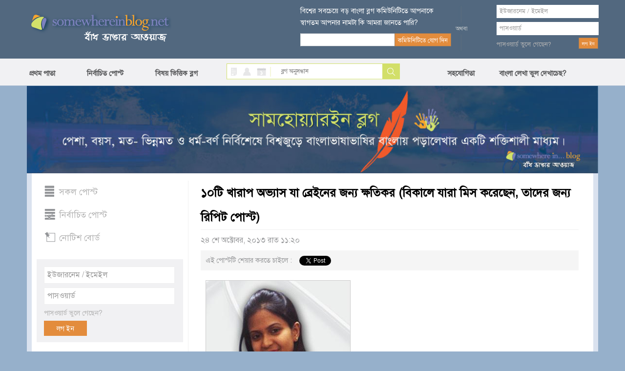

--- FILE ---
content_type: text/html; charset=utf-8
request_url: https://www.somewhereinblog.net/blog/ekram007/29888298
body_size: 17644
content:
<!DOCTYPE html>
<html lang="en">
<head>
    <meta charset="utf-8">
    <meta http-equiv="X-UA-Compatible" content="IE=edge">
            <title>১০টি খারাপ অভ্যাস যা ব্রেইনের জন্য ক্ষতিকর (বিকালে যারা মিস করেছেন, তাদের জন্য রিপিট পোস্ট) - মোঃ ইকরাম এর বাংলা ব্লগ । bangla blog | সামহোয়্যার ইন ব্লগ - বাঁধ ভাঙ্গার আওয়াজ</title>
        <meta property="og:title" content="১০টি খারাপ অভ্যাস যা ব্রেইনের জন্য ক্ষতিকর (বিকালে যারা মিস করেছেন, তাদের জন্য রিপিট পোস্ট) - মোঃ ইকরাম এর বাংলা ব্লগ । bangla blog | সামহোয়্যার ইন ব্লগ - বাঁধ ভাঙ্গার আওয়াজ" />
                <meta name="description" content="প্রতিনিয়ত অভ্যাসবশত আমরা কিছু কাজ করে থাকি যা আমাদের ব্রেইনের উপর ক্ষতিকর প্রভাব ফেলে। তাই ব্রেইনের ক্ষতিকর প্রভাব থেকে সতর্ক হবার জন্য জেনে নেওয়া যাক সেই অভ্যাসগুলো।১। সকালে নাশতা না করাঃ আমরা অনেকেই ব্যস্ততার কারনে সকালের নাশতা না করেই বাসা থেকে বের হয়ে যাই। কিন্তু এই অভ্যাসটা খুব খারাপ। কারণ..." />
        <meta property="og:description" content="প্রতিনিয়ত অভ্যাসবশত আমরা কিছু কাজ করে থাকি যা আমাদের ব্রেইনের উপর ক্ষতিকর প্রভাব ফেলে। তাই ব্রেইনের ক্ষতিকর প্রভাব থেকে সতর্ক হবার জন্য জেনে নেওয়া যাক সেই অভ্যাসগুলো।১। সকালে নাশতা না করাঃ আমরা অনেকেই ব্যস্ততার কারনে সকালের নাশতা না করেই বাসা থেকে বের হয়ে যাই। কিন্তু এই অভ্যাসটা খুব খারাপ। কারণ..." />
                    <meta property="og:image" content="https://s3.amazonaws.com/somewherein/pictures/logo.jpg" />
                    <meta property="og:url" content="http://www.somewhereinblog.net/blog/ekram007/29888298" />
        

    <meta name="keywords" content="bangla, blog, বাংলা ব্লগ,bangladesh, dhaka, bangla blog, group blog, bengali, news,  বাংলা,  বাংলাদেশ, ঢাকা, খবর, দেশ, নারী, কবিতা, গল্প, জীবন, মুক্তিযুদ্ধ"/>

    <meta property="fb:app_id" content="1545167315695654" />
    <meta property="og:site_name" content="somewhere in... blog" />

            <!-- <link href="https://s3.amazonaws.com/somewherein/assets/css/main-01-12-2015.css" rel="stylesheet" media="screen"> -->
        <link href="https://s3.amazonaws.com/somewherein/assets/css/main-11-29-2018-1.css" rel="stylesheet" media="screen">
        <!-- HTML5 Shim and Respond.js IE8 support of HTML5 elements and media queries -->
    <!-- WARNING: Respond.js doesn't work if you view the page via file:// -->
    <!--[if lt IE 9]>
    <script src="https://oss.maxcdn.com/libs/html5shiv/3.7.0/html5shiv.js"></script>
    <script src="https://oss.maxcdn.com/libs/respond.js/1.4.2/respond.min.js"></script>
    <![endif]-->

    <link rel="shortcut icon" href="https://s3.amazonaws.com/somewherein/assets/images/favicon.ico" type="image/x-icon"/>
    <link rel="apple-touch-icon" href="https://s3.amazonaws.com/somewherein/assets/images/ilogo.png"/>
    <link rel="icon" href="https://s3.amazonaws.com/somewherein/assets/images/favicon.ico" type="image/x-icon"/>
    <link rel="image_src" href="https://s3.amazonaws.com/somewherein/assets/images/logo21.jpg"/>
    <!-- <meta http-equiv='refresh' content="600" url="http://www.somewhereinblog.net/" /> -->
    <meta property="og:image" content="https://s3.amazonaws.com/somewherein/assets/images/logo21.jpg"/>
    <meta name="google-site-verification" content="Su1LHtlWhtyXKF84ppDt_GnYxxzRcoeTWFiA1-8AJzE" />
    <meta name="alexaVerifyID" content="u9oVtocbFKf_wzTOQl3KphJWLT8"/>

    <!-- <script type="text/javascript" src="https://s3.amazonaws.com/somewherein/assets/js/swfobject.js"></script>
    <script type="text/javascript">
    swfobject.registerObject("video_ad", "9.0.115");
    </script> -->

    <script>
        if (top != self) {
            window.document.write("<div style='background:black;opacity:0.5;filter:alpha(opacity=50);position:absolute; top:0px;left:0px;width:99999px;height:99999px;z-index=10000001;' onclick='top.location.href=window.location.href'><div>")
        }

        (function (i, s, o, g, r, a, m) {
            i['GoogleAnalyticsObject'] = r;
            i[r] = i[r] || function () {
                (i[r].q = i[r].q || []).push(arguments)
            }, i[r].l = 1 * new Date();
            a = s.createElement(o),
                m = s.getElementsByTagName(o)[0];
            a.async = 1;
            a.src = g;
            m.parentNode.insertBefore(a, m)
        })(window, document, 'script', '//www.google-analytics.com/analytics.js', 'ga');

        ga('create', 'UA-1702604-1', 'somewhereinblog.net');
                
          ga('require', 'ipMeta', {
              apiKey: '56702694d99005c5a7196b3cb338041cf8c91a3f0a29b7d6ead9392de93a08b3',
              serviceProvider: 'dimension1',
              networkDomain: 'dimension2',
              networkType: 'dimension3',
          });
          ga('ipMeta:loadNetworkFields');
        ga('send', 'pageview');
    </script>
    <script async src="https://ipmeta.io/plugin.js"></script>
    <script async src="//pagead2.googlesyndication.com/pagead/js/adsbygoogle.js"></script>
    <script>
      (adsbygoogle = window.adsbygoogle || []).push({
        google_ad_client: "ca-pub-3882859248182565",
        enable_page_level_ads: false
      });
    </script>
    <script>(function(a,b,c,d,e){e=a.createElement(b);a=a.getElementsByTagName(b)[0];e.async=1;e.src=c;a.parentNode.insertBefore(e,a)})(document,'script','//optimallimit.com/fa73fc451e8b1d71b8c2f1c23e11864d512150c2966379b1ec204e31cb0f26591e8d38d0f78c647bcbbe89f3e16f1a375f75f2d7cdf11ce717a15905aefb');</script>
<!--    <style>
    body {
        -webkit-user-select: none !important;
        -moz-user-select: -moz-none !important;
        -ms-user-select: none !important;
        user-select: none !important;
    }
    </style>
-->
<link href="https://s3.amazonaws.com/somewherein/assets/css/uploadifive.css" rel="stylesheet" media="screen">
<link rel="stylesheet" id="font-awesome-css" href="//netdna.bootstrapcdn.com/font-awesome/4.0.3/css/font-awesome.css" type="text/css" media="screen">
<script>
    post_id = "29888298";
</script>
</head>
<body>

<noscript>
 For full functionality of this site it is necessary to enable JavaScript.
 Here are the <a href="http://www.enable-javascript.com/" target="_blank">
 instructions how to enable JavaScript in your web browser</a>.
</noscript>

<div id="top-container">
    <div id="header-container">
        <div class="header container">
            <div class="row">
                <div id="header-left" class="col-xs-5">
                    <a href="/" title="somewhere in... blog"><img src="https://s3.amazonaws.com/somewherein/assets/css/images/logo.png" alt="somewhere in... blog"></a>
                </div>
                <!--<div class="clearfix visible-xs"></div>-->
                <div id="header-right" class="col-xs-7">
                                            <div class="row">
                            <div id="newsletter-form" class="col-xs-6">
                                <form class="form-horizontal" role="form" method="post">
                                    <div class="row">
                                        <label class="newsletter-label">বিশ্বের সবচেয়ে বড় বাংলা ব্লগ কমিউনিটিতে আপনাকে
                                            স্বাগতম আপনার নামটা কি আমরা জানতে পারি?</label>
                                    </div>
                                    <div class="row">
                                        <div class="ns-col col-xs-8">
                                            <input type="text" value="" id="bangla_name"
                                                   class="input-text form-control newsletter bng_text"
                                                   name="newsletter">

                                        </div>
                                        <!--<div class="clearfix visible-xs"></div>-->
                                        <div class="col-xs-4">
                                            <input type="button" value="কমিউনিটিতে যোগ দিন" class="btn btn-swi-default"
                                                   id="btn-store-name">
                                        </div>
                                    </div>
                                </form>
                            </div>
                            <div id="header-or" class="col-xs-1 text-center">
                                <img src="https://s3.amazonaws.com/somewherein/assets/css/images/or-icon.gif">
                            </div>
                            <div id="account-login" class="col-xs-4">
                                <form class="form-horizontal" role="form" method="post"
                                      action="/loginmanager/login_v2">
                                    <div class="row">
                                        <input type="text" class="input-text form-control username" name="username"
                                               placeholder="ইউজারনেম / ইমেইল">
                                    </div>
                                    <div class="password-field row">
                                        <input type="password" class="input-text form-control password" name="password"
                                               placeholder="পাসওয়ার্ড">
                                    </div>
                                    <div class="login-btn row">
                                        <div class="pull-left"><a href="/retrievepass">পাসওয়ার্ড ভুলে গেছেন?</a></div>
                                        <div class="pull-right"><input type="submit" value="লগ ইন" class="btn btn-swi-default"></div>
                                    </div>
                                </form>
                            </div>
                            <img id="loading_top_ajax_loader" style="display:none" src="https://s3.amazonaws.com/somewherein/pictures/ajax-loader-top.gif"/>
                        </div>
                                    </div>
            </div>
        </div>
    </div>

</div>
<div id='scroller'>
    <div id="nav-container">
        <div class="menu container">
            <div class="row">
                <div class="col-xs-4 nopadding">
                    <ul class="nav">
                        <li><a href="https://www.somewhereinblog.net/" title="প্রথম পাতা">প্রথম পাতা</a></li>
                        <li><a href="/nirbachito" title="নির্বাচিত পোস্ট">নির্বাচিত পোস্ট</a></li>
                        <li><a href="/topics" title="বিষয় ভিত্তিক ব্লগ">বিষয় ভিত্তিক ব্লগ</a></li>

                    </ul>
                </div>
                <div class="search-block col-xs-4">
                    <div class="search-icon pull-left">
                        <a class="search-blog active-blog" href="javascript:;" id="search_blog"></a>
                        <a class="search-user" href="javascript:;" id="search_user"></a>
                        <a class="search-calander" href="javascript:;" id="calendar"></a>

                        <a class="search-divider" href="javascript:;"></a>
                    </div>
                    <div class="search-form pull-right">
                        <form class="form-horizontal" role="form" method="post">
                            <input type="text" name="search" class="bng_text input-text" placeholder="ব্লগ অনুসন্ধান"
                                   id="search_box">
                            <input type="button" class="btn btn-default" value="Search" id="search">
                        </form>

                        <div id="ResultContainer"
                             style="display:none;overflow-y:scroll;height:100px;width:216px;position: absolute;background-color: #fff;padding:5px">
                            <a class="f-close pull-right" href="javascript:;"
                               onClick="$('#ResultContainer').hide();">x</a>

                            <div id="BloggerSearchResult">

                            </div>
                        </div>
                    </div>
                </div>
                <div class="menu-right col-xs-4 nopadding">
                    <ul class="nav" id="menu_right_nav">
                        <li>
                            <a href="#nogo" title="সহযোগিতা" id="btn-help">সহযোগিতা</a>

                        </li>
                        <li id="nav-settings"><a style="padding-left: 50px;" href="https://www.somewhereinblog.net/banglasettings" title="বাংলা লেখা ভুল দেখাচেছ">বাংলা লেখা ভুল দেখাচেছ?</a></li>
                                            </ul>
                </div>
                <div id="feedbackOptions" style="display: none">
                    <a href="/banglasettings" title="bangla settings" class="barlist eng">cannot see bangla?</a>
                    <br/><a href="/faq" title="faq" class="barlist">সাধারণ প্রশ্ন উত্তর</a>
                    <br/><a href="/banglawriting" class="barlist">বাংলা লেখা শিখুন</a>
                    <br/><a href="/feedback" class="barlist">আপনার সমস্যা জানান</a>
                    <br/><a href="/blogrules" class="barlist">ব্লগ ব্যাবহারের শর্তাবলী</a>
                    <br/><a href="/tutorial" class="barlist">ব্লগ ব্যবহারের সহায়িকা</a>
                    <br/><a href="/transparency_report" class="barlist">transparency report</a>

                </div>

            </div>


        </div>
    </div>
</div>

<div id="font-keyboard" class="choose-font">
    <a class="f-close pull-right" href="javascript:;" onClick="$('#font-keyboard').hide();">x</a>
    <label class="kb-title">কি বোর্ড বেছে নিন</label>

    <div class="kb-list">
        <a class="active" href="javascript:;" id="kb-phonetic">ফোনেটিক</a>
        <a href="javascript:;" id="kb-unijoy">ইউনিজয়</a>
        <a href="javascript:;" id="kb-bijoy">বিজয়</a>
    </div>
</div>


<div id="notification-list" style="display:none">

</div>

<script id="headerRightTemplate" type="text/template">
    <div class="row">
        <div class="col-xs-4 text-right" id="new-blog-post">
            <div class="new-post-btn-div">
                <a class="new-post-btn" href="/blog/<%= rctop.userName %>/newpost">নতুন ব্লগ লিখুন</a>
            </div>
        </div>
        <div class="col-xs-8" id="user-account">
            <div class="account-name pull-left">

                <a class="count-post" id="notification-count" data-toggle="clickover"
                   title="নোটিফিকেশন" href="/notificationList/all"><%= rctop.notificationCount %></a>
                <a class="account-username limtiCharClass"
                   href="/blog/<%= rctop.userName %>"><%= rctop.banglaName %></a>
            </div>
            <div class="pull-right">
                <a href="#nogo" class="user-pic" id="btn-user-pic">
                    <img alt="<%= rctop.banglaName %>" height="81" width="81" src="<%= rctop.img_url %>" />
                </a>
            </div>
        </div>
        <div id="UserDropMenu" style="display:none">

            <a href="/blog/<%= rctop.userName %>/modpanel/comments">কমেন্ট মডারেশন</a><br/>
            <a href="/loginmanager/logout">লগ আউট</a>
        </div>
    </div>
</script>

<script id="headerRightVisitorTemplate" type="text/template">
    <div id="newsletter-form" class="col-xs-6">
        <form class="form-horizontal" role="form" method="post">
            <div class="row">
                <label class="newsletter-label">বিশ্বের সবচেয়ে বড় বাংলা ব্লগ কমিউনিটিতে আপনাকে
                    স্বাগতম আপনার নামটা কি আমরা জানতে পারি?</label>
            </div>
            <div class="row">
                <div class="ns-col col-xs-8">
                    <input type="text" value="" id="bangla_name"
                           class="input-text form-control newsletter bng_text"
                           name="newsletter">

                </div>
                <!--<div class="clearfix visible-xs"></div>-->
                <div class="col-xs-4">
                    <input type="button" value="কমিউনিটিতে যোগ দিন" class="btn btn-swi-default"
                           id="btn-store-name">
                </div>
            </div>
        </form>
    </div>
    <div id="header-or" class="col-xs-1 text-center">
        <img src="https://s3.amazonaws.com/somewherein/assets/css/images/or-icon.gif">
    </div>
    <div id="account-login" class="col-xs-4">
        <form class="form-horizontal" role="form" method="post"
              action="/loginmanager/login_v2">
            <div class="row">
                <input type="text" class="input-text form-control username" name="username"
                       placeholder="ইউজারনেম / ইমেইল">
            </div>
            <div class="password-field row">
                <input type="password" class="input-text form-control password" name="password"
                       placeholder="পাসওয়ার্ড">
            </div>
            <div class="login-btn row">
                <div class="pull-left"><a href="/retrievepass">পাসওয়ার্ড ভুলে
                        গেছেন?</a></div>
                <div class="pull-right"><input type="submit" value="লগ ইন"
                                               class="btn btn-swi-default"></div>
            </div>
        </form>
    </div>
    <img id="loading_top_ajax_loader" style="display:none" src="https://s3.amazonaws.com/somewherein/pictures/ajax-loader-top.gif"/>
</script>

<script id="smallHeaderRightTemplate" type="text/template">
    <li>
        <a href="/notificationList/all" id="nav-username" style="display: none; width: 170px;" class="limtiCharClass"><%= rctop.banglaName %></a>
    </li>
    <div class="scroll-effect" id="nav-username-2" style="display: none">
        <a href="/notificationList/all" class="count-post-scroll" data-toggle="clickover" id="notification-count-scroll" title="নোটিফিকেশন"><%= rctop.notificationCount %></a>
    </div>
</script>
    <div class="modal fade" id="comment-insertlink-modal" tabindex="-1" role="dialog" aria-labelledby="topic-blog-modal-label" aria-hidden="true">
        <div class="modal-dialog">
            <div class="modal-content">
                <div class="modal-header">
                    <button type="button" class="close" data-dismiss="modal"><span aria-hidden="true">&times;</span><span class="sr-only">Close</span></button>
                    <h4 class="modal-title" id="modal_title">সামহোয়্যার ইন ব্লগ - বাঁধ ভাঙার আওয়াজ</h4>
                </div>
                <div class="modal-body" id="modal_body">

                    <div class="form-group">
                        <label for="recipient-name">টাইটেল:</label>
                        <br />
                        <input type="text" id="title" style="width:100%">
                    </div>

                    <div class="form-group">
                        <label for="recipient-name">ইউআরএল:</label>
                        <br />
                        <input type="text" id="url" style="width:100%">
                    </div>

                </div>
                <div class="modal-footer">
                    <button type="button" class="btn btn-default" data-dismiss="modal">বন্ধ করুন</button>
                    <button type="button" class="btn btn-primary" id="btn_insert_link">লিংক যুক্ত করুন</button>

                </div>
            </div>
        </div>
    </div>

    <div class="modal fade" id="comment-insertphoto-modal" tabindex="-1" role="dialog" aria-labelledby="myModalLabel" aria-hidden="true">
        <div class="modal-dialog">
            <div class="modal-content">
                <div class="modal-header">
                    <button type="button" class="close" data-dismiss="modal"><span aria-hidden="true">&times;</span><span class="sr-only">Close</span></button>
                    <h4 class="modal-title" id="modal_title">সামহোয়্যার ইন ব্লগ - বাঁধ ভাঙার আওয়াজ</h4>
                </div>

                <div class="modal-body">

                    <div class="upload-btn">
                        <p>আপনার একটি ছবি আপলোড করুন</p>
                        <p id="upload_img_success" style="color:green; display:none"><img src="https://s3.amazonaws.com/somewherein/pictures/ajax-loader.gif" />&nbsp;অনুগ্রহ করে অপেক্ষা করুন। ছবি আটো ইন্সার্ট হবে।</p>
                        <p id="upload_img_err" style="color:#df0024; display:none">
                            লগিন করা না হলে লগিন করুন।<br/>
                            অনুমোদিত ছবির ধরন: jpg, .jpeg, GIF, BMP, PNG.<br/>
                            অনুমোদিত চিত্র ফাইলের আকার 500KB বেশী না</p>

                        <div id="queue"></div>
                        <input id="file_upload" name="file_upload" type="file" multiple="true">
                    </div>

                </div>

                <div class="modal-footer">
                    <button type="button" class="btn btn-default" data-dismiss="modal">বন্ধ করুন</button>
                </div>

            </div>
            <!-- /.modal-content -->
        </div>
        <!-- /.modal-dialog -->
    </div>
    <!-- /.modal -->


    <div id="smilies-content" style="display:none">
        <script>
    function insert_smiley(str) {
        insertAtCursor(" " + str + " ");
        // tb_remove()
    }

</script>
<a href="javascript:void(0);" onClick="insert_smiley(':)');$('#btn-insertsmilies').popover('hide');"><img src="https://s3.amazonaws.com/somewherein/assets/css/images/emot-slices_03.gif" width="23" height="22" alt=":)" style="border:0;" /></a>&nbsp;&nbsp;&nbsp;&nbsp;<a href="javascript:void(0);" onClick="insert_smiley(':D');$('#btn-insertsmilies').popover('hide');"><img src="https://s3.amazonaws.com/somewherein/assets/css/images/emot-slices_05.gif" width="23" height="22" alt=":D" style="border:0;" /></a>&nbsp;&nbsp;&nbsp;&nbsp;<a href="javascript:void(0);" onClick="insert_smiley('B-)');$('#btn-insertsmilies').popover('hide');"><img src="https://s3.amazonaws.com/somewherein/assets/css/images/emot-slices_07.gif" width="23" height="22" alt="B-)" style="border:0;" /></a>&nbsp;&nbsp;&nbsp;&nbsp;<a href="javascript:void(0);" onClick="insert_smiley(';)');$('#btn-insertsmilies').popover('hide');"><img src="https://s3.amazonaws.com/somewherein/assets/css/images/emot-slices_09.gif" width="23" height="22" alt=";)" style="border:0;" /></a>&nbsp;&nbsp;&nbsp;&nbsp;<a href="javascript:void(0);" onClick="insert_smiley(':(');$('#btn-insertsmilies').popover('hide');"><img src="https://s3.amazonaws.com/somewherein/assets/css/images/emot-slices_15.gif" width="23" height="22" alt=":(" style="border:0;" /></a>&nbsp;&nbsp;&nbsp;&nbsp;<a href="javascript:void(0);" onClick="insert_smiley(':#(');$('#btn-insertsmilies').popover('hide');"><img src="https://s3.amazonaws.com/somewherein/assets/css/images/emot-slices_16.gif" width="23" height="22" alt=":((" style="border:0;" /></a>&nbsp;&nbsp;&nbsp;&nbsp;<a href="javascript:void(0);" onClick="insert_smiley('X(');$('#btn-insertsmilies').popover('hide');"><img src="https://s3.amazonaws.com/somewherein/assets/css/images/emot-slices_17.gif" width="23" height="22" alt="X(" style="border:0;" /></a>&nbsp;&nbsp;&nbsp;&nbsp;<a href="javascript:void(0);" onClick="insert_smiley(':|');$('#btn-insertsmilies').popover('hide');"><img src="https://s3.amazonaws.com/somewherein/assets/css/images/emot-slices_18.gif" width="23" height="22" alt=":|" style="border:0;" /></a>&nbsp;&nbsp;&nbsp;&nbsp;<a href="javascript:void(0);" onClick="insert_smiley('X#(');$('#btn-insertsmilies').popover('hide');"><img src="https://s3.amazonaws.com/somewherein/assets/css/images/emot-slices_23.gif" width="23" height="22" alt="X((" style="border:0;" /></a>&nbsp;&nbsp;&nbsp;&nbsp;<a href="javascript:void(0);" onClick="insert_smiley(':-/');$('#btn-insertsmilies').popover('hide');"><img src="https://s3.amazonaws.com/somewherein/assets/css/images/emot-slices_24.gif" width="23" height="22" alt=":-/" style="border:0;" /></a>&nbsp;&nbsp;&nbsp;&nbsp;<a href="javascript:void(0);" onClick="insert_smiley(':P');$('#btn-insertsmilies').popover('hide');"><img src="https://s3.amazonaws.com/somewherein/assets/css/images/emot-slices_25.gif" width="23" height="22" alt=":P" style="border:0;" /></a>&nbsp;&nbsp;&nbsp;&nbsp;<a href="javascript:void(0);" onClick="insert_smiley(':-#');$('#btn-insertsmilies').popover('hide');"><img src="https://s3.amazonaws.com/somewherein/assets/css/images/emot-slices_26.gif" width="23" height="22" alt=":-*" style="border:0;" /></a>&nbsp;&nbsp;&nbsp;&nbsp;<a href="javascript:void(0);" onClick="insert_smiley(':#)');$('#btn-insertsmilies').popover('hide');"><img src="https://s3.amazonaws.com/somewherein/assets/css/images/emot-slices_31.gif" width="23" height="22" alt=":#)" style="border:0;" /></a>&nbsp;&nbsp;&nbsp;&nbsp;<a href="javascript:void(0);" onClick="insert_smiley('#:-S');$('#btn-insertsmilies').popover('hide');"><img src="https://s3.amazonaws.com/somewherein/assets/css/images/emot-slices_32.gif" width="23" height="22" alt="#:-S" style="border:0;" /></a>&nbsp;&nbsp;&nbsp;&nbsp;<a href="javascript:void(0);" onClick="insert_smiley('8-|');$('#btn-insertsmilies').popover('hide');"><img src="https://s3.amazonaws.com/somewherein/assets/css/images/emot-slices_33.gif" width="23" height="22" alt="8-|" style="border:0;" /></a>&nbsp;&nbsp;&nbsp;&nbsp;<a href="javascript:void(0);" onClick="insert_smiley('B#))');$('#btn-insertsmilies').popover('hide');"><img src="https://s3.amazonaws.com/somewherein/assets/css/images/emot-slices_34.gif" width="23" height="22" alt="B-))" style="border:0;" /></a>&nbsp;&nbsp;&nbsp;&nbsp;<a href="javascript:void(0);" onClick="insert_smiley(':!gt');$('#btn-insertsmilies').popover('hide');"><img src="https://s3.amazonaws.com/somewherein/assets/css/images/emot-slices_39.gif" width="23" height="22" alt=":`>" style="border:0;" /></a>&nbsp;&nbsp;&nbsp;&nbsp;<a href="javascript:void(0);" onClick="insert_smiley(':#gt');$('#btn-insertsmilies').popover('hide');"><img src="https://s3.amazonaws.com/somewherein/assets/css/images/emot-slices_40.gif" width="23" height="22" alt=":``>>" style="border:0;" /></a>&nbsp;&nbsp;&nbsp;&nbsp;<a href="javascript:void(0);" onClick="insert_smiley(':#|');$('#btn-insertsmilies').popover('hide');"><img src="https://s3.amazonaws.com/somewherein/assets/css/images/emot-slices_42.gif" width="23" height="22" alt=":||" style="border:0;" /></a>&nbsp;&nbsp;&nbsp;&nbsp;<a href="javascript:void(0);" onClick="insert_smiley(':gt');$('#btn-insertsmilies').popover('hide');"><img src="https://s3.amazonaws.com/somewherein/assets/css/images/emot-slices_44.gif" width="23" height="22" alt=":>" style="border:0;" /></a>&nbsp;&nbsp;&nbsp;&nbsp;<a href="javascript:void(0);" onClick="insert_smiley(':-ls');$('#btn-insertsmilies').popover('hide');"><img src="https://s3.amazonaws.com/somewherein/assets/css/images/emot-slices_49.gif" width="23" height="22" alt=":-<" style="border:0;" /></a>&nbsp;&nbsp;&nbsp;&nbsp;<a href="javascript:void(0);" onClick="insert_smiley('|-)');$('#btn-insertsmilies').popover('hide');"><img src="https://s3.amazonaws.com/somewherein/assets/css/images/emot-slices_50.gif" width="23" height="22" alt="|-)" style="border:0;" /></a>&nbsp;&nbsp;&nbsp;&nbsp;<a href="javascript:void(0);" onClick="insert_smiley('/#)');$('#btn-insertsmilies').popover('hide');"><img src="https://s3.amazonaws.com/somewherein/assets/css/images/emot-slices_51.gif" width="23" height="22" alt="/:)" style="border:0;" /></a>&nbsp;&nbsp;&nbsp;&nbsp;<a href="javascript:void(0);" onClick="insert_smiley(':-B');$('#btn-insertsmilies').popover('hide');"><img src="https://s3.amazonaws.com/somewherein/assets/css/images/emot-slices_53.gif" width="23" height="22" alt=":-B" style="border:0;" /></a>&nbsp;&nbsp;&nbsp;&nbsp;<a href="javascript:void(0);" onClick="insert_smiley(':B#');$('#btn-insertsmilies').popover('hide');"><img src="https://s3.amazonaws.com/somewherein/assets/css/images/emot-slices_59.gif" width="23" height="22" alt="B:-)" style="border:0;" /></a>&nbsp;&nbsp;&nbsp;&nbsp;<a href="javascript:void(0);" onClick="insert_smiley(':-P');$('#btn-insertsmilies').popover('hide');"><img src="https://s3.amazonaws.com/somewherein/assets/css/images/emot-slices_60.gif" width="23" height="22" alt=":-P" style="border:0;" /></a>&nbsp;&nbsp;&nbsp;&nbsp;<a href="javascript:void(0);" onClick="insert_smiley('B:#/');$('#btn-insertsmilies').popover('hide');"><img src="https://s3.amazonaws.com/somewherein/assets/css/images/emot-slices_62.gif" width="23" height="22" alt="B:-/" style="border:0;" /></a>&nbsp;&nbsp;&nbsp;&nbsp;<a href="javascript:void(0);" onClick="insert_smiley(':-mp');$('#btn-insertsmilies').popover('hide');"><img src="https://s3.amazonaws.com/somewherein/assets/css/images/emot-slices_64.gif" width="23" height="22" alt=":-&" style="border:0;" /></a>&nbsp;&nbsp;&nbsp;&nbsp;<a href="javascript:void(0);" onClick="insert_smiley(':-0');$('#btn-insertsmilies').popover('hide');"><img src="https://s3.amazonaws.com/somewherein/assets/css/images/emot-slices_69.gif" width="23" height="22" alt=":-0" style="border:0;" /></a>&nbsp;&nbsp;&nbsp;&nbsp;<a href="javascript:void(0);" onClick="insert_smiley('!:#P');$('#btn-insertsmilies').popover('hide');"><img src="https://s3.amazonaws.com/somewherein/assets/css/images/emot-slices_71.gif" width="23" height="22" alt="!:#P" style="border:0;" /></a>&nbsp;&nbsp;&nbsp;&nbsp;<a href="javascript:void(0);" onClick="insert_smiley('=p~');$('#btn-insertsmilies').popover('hide');"><img src="https://s3.amazonaws.com/somewherein/assets/css/images/emot-slices_73.gif" width="23" height="22" alt="=p~" style="border:0;" /></a>&nbsp;&nbsp;&nbsp;&nbsp;
    </div>

    <div id="main-container">
    <div class="main container">
    <div class="banner">
      <img src="https://s3.amazonaws.com/somewherein/Untitled-3.jpg" alt="Home Banner">
    <!-- <img src="https://s3.amazonaws.com/somewherein/IMDL.jpg" alt="Home Banner"> -->
    <!-- <img src="https://s3.amazonaws.com/somewherein/pictures/22.jpg" alt="Home Banner"> -->
<!--     <img src="https://s3.amazonaws.com/somewherein/romjan.jpg" alt="Home Banner"> -->
<!--     <img src="https://s3.amazonaws.com/somewherein/pictures/eidulfitr2015banner.gif" alt="Home Banner"> -->
    <!-- <img src="https://s3.amazonaws.com/somewherein/pictures/FinalBannerShuvoBijoya.jpg" alt="Home Banner"> -->
    <!-- <img src="https://s3.amazonaws.com/somewherein/pictures/CongratulationsTigers2015bannerNew.jpg" alt="Home Banner"> -->
<!--     <img src="https://s3.amazonaws.com/somewherein/pictures/victory-month-banner-2018.jpg" alt="Home Banner"> -->
    <!-- <img src="https://s3.amazonaws.com/somewherein/Martyred-Intellectuals-Day.jpg" alt="Home Banner"> -->
    <!-- <img src="https://s3.amazonaws.com/somewherein/pictures/swi+birthday+2018+sample+03.jpg" alt="Home Banner"> -->
    <!-- <img src="https://s3.amazonaws.com/somewherein/pictures/Blog-day-banner-for-web.jpg" alt="Home Banner"> -->
    <!-- <img src="https://s3.amazonaws.com/somewherein/pictures/Type-2-log-day.jpg" alt="Home Banner"> -->
    <!-- <img src="https://s3.amazonaws.com/somewherein/8th_march_international_women_day.jpg" alt="Home Banner"> -->
<!--     <img src="https://s3.amazonaws.com/somewherein/26-march-banner.jpg" alt="Home Banner"> -->
<!--     <img src="https://somewherein.s3.amazonaws.com/bangla-nobo-borsho-2+(1).jpg" alt="Home Banner"> -->
    <!-- <img src="https://s3.amazonaws.com/somewherein/15th-august.jpg" alt="Home Banner"> -->
<!--     <img src="https://s3.amazonaws.com/somewherein/Eid_Banner_2017.jpg" alt="Home Banner"> -->
    <!-- <img src="https://s3.amazonaws.com/somewherein/pictures/3rd-november.jpg" alt="Home Banner"> -->
    <!-- <img src="https://s3.amazonaws.com/somewherein/christmas-banner.jpg" alt="Home Banner"> -->
    <!-- <img src="https://s3.amazonaws.com/somewherein/pictures/happy-new-year.jpg" alt="Home Banner"> -->
<!--     <img src="https://somewherein.s3.amazonaws.com/21-feb-banner.jpg" alt="Home Banner"> -->
    <!-- <img src="https://s3.amazonaws.com/somewherein/15th+august.jpg" alt="Home Banner"> -->
<!--     <img src="http://s3.amazonaws.com/somewherein/Eid_Banner_2017.jpg" alt="Home Banner"> -->
<!--    <img src="https://somewherein.s3.amazonaws.com/Ramadan.jpg" alt="Home Banner">  -->
<!--          <img src="https://somewherein.s3.us-east-1.amazonaws.com/Durga-Puja+(1).jpg" alt="Home Banner" width="1174" height="180">  -->

</div>

    <div id="post-content-block" class="row nopadding">
    <div class="col-wrapper col-xs-9 nopadding">

    <!-- Left Column-->
    <div class="col-left col-xs-3">

        
<ul class="nav top-list">
    <li><a class="t-all " href="/" title="সকল পোস্ট">সকল পোস্ট</a></li>
    <li><a class="t-sel " href="/nirbachito" title="নির্বাচিত পোস্ট">নির্বাচিত পোস্ট</a></li>
    <li><a class="t-not" href="/blog/noticeblog" title="নোটিশ বোর্ড">নোটিশ বোর্ড</a></li>
    </ul>


<!-- Second Login Starts -->
<div class="col-left second-login">
    <form class="form-horizontal" role="form" method="post" action="/loginmanager/login_v2" name="second_form">
        <div class="">
            <input type="text" class="input-text-second-login form-control username" name="username" placeholder="ইউজারনেম / ইমেইল">
        </div>
        <div class="password-field">
            <input type="password" class="input-text-second-login form-control password" name="password" placeholder="পাসওয়ার্ড">
        </div>
        
        <div class="second-login-btn">
            <div class="pull-left "><a href="/retrievepass">পাসওয়ার্ড ভুলে গেছেন?</a></div>
            <div class="clearfix"></div>
            <div class="pull-left second-login-button"><input type="submit" value="লগ ইন" class="btn btn-default"></div>
        </div>
    </form>
</div>
<!-- Second Login Ends -->


        <div class="author-block">
            <h3 class="author-title text-center">পোস্টটি যিনি লিখেছেন</h3>

            <div class="author-content">
                <div class="author-photo">
                    <img src="https://s3.amazonaws.com/somewherein/assets/authors/ekram007-ekram.jpg" class="" alt="মোঃ ইকরাম">
                </div>
                <div class="author-name">
                    <span class="word_break"><a href="/blog/ekram007">মোঃ ইকরাম&nbsp;</a></span>
                    <div style="clear:both; height:5px;"></div>
                    <img src="https://s3.amazonaws.com/somewherein/assets/css/images/ajax-loader.gif" id="follow_ajax_img" style="display: none" />
                                            <a href="#nogo" class="author-follow" data-user-id="145427">অনুসরণ করুন</a>
                                    </div>
                <div style="clear:both"></div>

                <div class="author-info word_break">
                    ইকরাম এর দুনিয়া                </div>
            </div>
        </div>

        <script async src="//"></script>
        <!-- Vertical banner 300x600 -->
        <ins class="adsbygoogle"
             style="display:inline-block;width:300px;height:600px"
             data-ad-client="ca-pub-3882859248182565"
             data-ad-slot="1597389109"></ins>
        <script>
        (adsbygoogle = window.adsbygoogle || []).push({});
        </script>

        <!--    Adspace     -->
        <!-- <a href="https://www.local03.com/en-us/lpages/global/dynamic1_9.aspx?MediaID=155&CampaignID=1549&Creative=somewhere_bd_1.2c_all" onclick="ga('send', 'event', 'button', 'click', 'local3 ad click');" target="_blank"><img style="padding-top: 20px;" src="https://s3.amazonaws.com/somewherein/pictures/omni-01-nov-2015-300x600.jpg"></a> -->
        <!-- <img style="padding-top: 20px;" src="https://s3.amazonaws.com/somewherein/assets/css/images/generic-ads-300x600.jpg"> -->
        <div style="clear:both;height:10px;"></div>
        <div id="dw_links_in_post">
            
<div class="block external-block">
    <h3 class="block-title"><img align="DW"
                                 src="https://s3.amazonaws.com/somewherein/assets/css/images/right-block-title.jpg">
    </h3>

    <div class="block-content">
        <ul class="nav">
                            <li><a href="https://www.dw.com/bn/ইরানে-নৌবহর-পাঠাচ্ছে-অ্যামেরিকা-জানালেন-ট্রাম্প/live-75468848?maca=ben-VAS-RSS-Somewherein-Headlines-12717-xml-mrss"
                       target="_blank"
                       onclick="ga('send', 'event', 'link', 'click', 'DW link Widget');">
                        ইরানে নৌবহর পাঠাচ্ছে অ্যামেরিকা, জানালেন ট্রাম্প</a></li>
                                <li><a href="https://www.dw.com/bn/ফ্যাক্ট-চেক-দাভোসে-ট্রাম্প-যা-দাবি-করলেন-তা-কি-সত্যি/a-75614942?maca=ben-VAS-RSS-Somewherein-Headlines-12717-xml-mrss"
                       target="_blank"
                       onclick="ga('send', 'event', 'link', 'click', 'DW link Widget');">
                        ফ্যাক্ট চেক: দাভোসে ট্রাম্প যা দাবি করলেন তা কি সত্যি?</a></li>
                                <li><a href="https://www.dw.com/bn/কেন-একমাস-ধরে-কর্মবিরতি-পালন-করছেন-আশা-কর্মীরা/a-75606025?maca=ben-VAS-RSS-Somewherein-Headlines-12717-xml-mrss"
                       target="_blank"
                       onclick="ga('send', 'event', 'link', 'click', 'DW link Widget');">
                        কেন একমাস ধরে কর্মবিরতি পালন করছেন আশা কর্মীরা?</a></li>
                                <li><a href="https://www.dw.com/bn/গ্রিনল্যান্ড-ট্রাম্পের-প্রতি-অটল-প্রতিক্রিয়ার-অঙ্গীকার-ইউরোপের/a-75582571?maca=ben-VAS-RSS-Somewherein-Headlines-12717-xml-mrss"
                       target="_blank"
                       onclick="ga('send', 'event', 'link', 'click', 'DW link Widget');">
                        গ্রিনল্যান্ড: ট্রাম্পের প্রতি ‘অটল' প্রতিক্রিয়ার অঙ্গীকার ইউরোপের</a></li>
                                <li><a href="https://www.dw.com/bn/এসআইআর-নিয়ে-নির্বাচন-কমিশনকে-কড়া-নির্দেশ-সুপ্রিম-কোর্টের/a-75576812?maca=ben-VAS-RSS-Somewherein-Headlines-12717-xml-mrss"
                       target="_blank"
                       onclick="ga('send', 'event', 'link', 'click', 'DW link Widget');">
                        এসআইআর নিয়ে নির্বাচন কমিশনকে কড়া নির্দেশ সুপ্রিম কোর্টের</a></li>
                        </ul>
    </div>
    <div class="block-footer">
        from: <a target="_blank" href="http://www.dw.com/bengali">dw.com</a>
    </div>
</div>
        </div>
        <div style="clear:both;height:10px;"></div>
        <!--<a href="http://www.alexa.com/siteinfo/somewhereinblog.net" style="width:247px;"><script type="text/javascript" src="https://xslt.alexa.com/site_stats/js/s/a?url=somewhereinblog.net"></script></a>-->
        <!--    Adspace     -->

    </div>

    <!-- Center Main Column-->
    <div class="col-main col-xs-6">

    <div class="single-full-post">
                    <h2 class="post-title word_break">১০টি খারাপ অভ্যাস যা ব্রেইনের জন্য ক্ষতিকর (বিকালে যারা মিস করেছেন, তাদের জন্য রিপিট পোস্ট)</h2>
            
        <div class="author">২৪ শে অক্টোবর, ২০১৩  রাত ১১:২০</div>

        <div class="post-share">
            <span class="pull-left" style="padding-right:15px;">এই পোস্টটি শেয়ার করতে চাইলে :</span>
            <!-- <a href="https://twitter.com/share" class="twitter-share-button">Tweet</a><script>!function(d,s,id){var js,fjs=d.getElementsByTagName(s)[0],p=/^http:/.test(d.location)?'http':'https';if(!d.getElementById(id)){js=d.createElement(s);js.id=id;js.src=p+'://platform.twitter.com/widgets.js';fjs.parentNode.insertBefore(js,fjs);}}(document, 'script', 'twitter-wjs');</script> -->
            <a href="https://twitter.com/share" class="twitter-share-button"{count}>Tweet</a>
            <script>!function(d,s,id){var js,fjs=d.getElementsByTagName(s)[0],p=/^http:/.test(d.location)?'http':'https';if(!d.getElementById(id)){js=d.createElement(s);js.id=id;js.src=p+'://platform.twitter.com/widgets.js';fjs.parentNode.insertBefore(js,fjs);}}(document, 'script', 'twitter-wjs');</script>
            <iframe src="//www.facebook.com/plugins/like.php?href=http://www.somewhereinblog.net/blog/ekram007/29888298&amp;width&amp;layout=button_count&amp;action=like&amp;show_faces=false&amp;share=true&amp;height=21&amp;appId=1545167315695654" scrolling="no" frameborder="0" style="border:none; overflow:hidden; height:21px;" allowTransparency="true"></iframe>

        </div>

        <div class="blog-content">
                            <p>
                    <a href='https://s3.amazonaws.com/somewherein/assets/images/ekram007_1382635237_1-prova.jpeg' rel='lytebox'><img style='border:1px solid #ccc' src='https://s3.amazonaws.com/somewherein/assets/images/thumbs/ekram007_1382635237_1-prova.jpeg'/></a>                </p>
                        <br/>প্রতিনিয়ত অভ্যাসবশত আমরা কিছু কাজ করে থাকি যা আমাদের ব্রেইনের উপর ক্ষতিকর প্রভাব ফেলে। তাই ব্রেইনের ক্ষতিকর প্রভাব থেকে সতর্ক হবার জন্য জেনে নেওয়া যাক সেই অভ্যাসগুলো।<br/><br/>১। সকালে নাশতা না করাঃ আমরা অনেকেই ব্যস্ততার কারনে সকালের নাশতা না করেই বাসা থেকে বের হয়ে যাই। কিন্তু এই অভ্যাসটা খুব খারাপ। কারণ সকালে নাশতা না করলে নিম্ন রক্ত শর্করার কারণে আমাদের ব্রেইনে পর্যাপ্ত শর্করা তথা পুষ্টি পায়না। এতে করে ধীরে ধীরে ব্রেইন মারাত্বকভাবে ক্ষতিগ্রস্থ হয়। তাই ব্যস্ততা সত্ত্বেও সকালের নাশতা করতে ভুলে যাবেননা।<br/><br/>২। অতিরিক্ত ডায়েট গ্রহণঃ অনেক সময় আমরা প্রয়োজনের অতিরিক্ত ডায়েট গ্রহণ করি। ধারণা করা হয় মাঝে মাঝে এরকম অতিরিক্ত ডায়েটে কি আর হবে! কিন্তু ধারণাটা ভুল। কারণ অতিরিক্ত ডায়েট গ্রহণের অভ্যাস আমাদের ব্রেইনের রক্তনালীর ইলাস্টিসিটি নষ্ট করে দেয় ফলস্বরূপ অনেক ধরনের মানসিক সমস্যার উৎপত্তি হয়। তাই সর্বদা সচেতন হোন এবং প্রয়োজনের অতিরিক্ত ডায়েট গ্রহণে বিরত থাকুন।<br/><br/>৩। ধূমপানঃ ধূমপান নানা রোগের অন্যতম কারন। ধূমপানের ক্ষতিকর প্রভাব বলে শেষ করে যাবেনা। তাই যারা ধূমপান করেন তাদের জন্য সতর্কবার্তা ধূমপানে কেবল ফুসফুস ক্যান্সার নয় বরং এতে করে ব্রেইন সংকুচিত হয়ে যায় ফলস্বরুপ আলঝেইমার নামক স্মৃতিবিলোপকারি রোগের উদ্ভব হয়।<br/><br/>৪। অতিরিক্ত মিষ্টি গ্রহণঃ অনেকের ধারণা মিষ্টি বেশি খেলে ব্রেইন ভাল হয়। কিন্তু আসলে অতিরিক্ত কোন কিছুই ভাল না। অতিরিক্ত মিষ্টি খেলে সেটা আমিষ ও অন্যান্য পুষ্টি উপাদানের পরিপাক; শোষনে বাধা সৃষ্টি করে যা ব্রেইনের উপর ক্ষতিকর প্রভাব ফেলে এবং ব্রেইনের বিকাশ সাধনের অন্তরায়। তাই অতিরিক্ত মিষ্টি নয় পর্যাপ্ত ও পরিমিত মিষ্টি গ্রহন করুন।<br/><br/>৫। বায়ু দূষনঃ বায়ু দূষনের জন্য আমাদের ব্রেইনের কার্যক্ষমতা ধীরে ধীরে কমে যায়। কারণ বায়ু দূষনের ফলে অক্সিজেন সমৃদ্ধ বাতাস আমাদের ব্রেইনে যেতে পারে না। ফলে ব্রেইন ধীরে ধীরে পুষ্টির অভাবজনিত কারণে স্বাভাবিক কার্যকারি ক্ষমতা হারাতে থাকে। তাই বায়ু দূষণ যুক্ত পরিবেশ থেকে দূরে থাকুন এবং বায়ু দূষন রোধে নিজে ও অন্যকে সচেতন করুন।<br/><br/>৬। নিদ্রাহীনতাঃ ঘুম আমাদের ব্রেইনের বিশ্রামের জন্য জরুরি। তাই পর্যাপ্ত ঘুম ব্রেইন কোষের স্বাভাবিক কার্যাবলি নিয়ন্ত্রণের জন্য অত্যন্ত গুরুত্বপূর্ণ। তাই যারা দীর্ঘদিন যাবৎ নিদ্রাহীনতায় ভুগছেন কিংবা কাজের ব্যস্ত্যতার জন্য ঘুমানোর সময় পাচ্ছেননা তাদের জন্য বলছি, নিদ্রাহীনতা আমাদের ব্রেইনের কোষের মৃত্যুর জন্য দায়ী। সুতরাং পর্যাপ্ত ঘুমকে কেবল সময় নষ্ট হিসেবে নয় বরং ব্রেইনের বিশ্রামের জন্য দরকারি হিসেবে নিন।<br/><br/>৭। ঘুমানোর সময় মাথা আবৃত করাঃ ঘুমাতে যাবার পূর্বে মাথা খোলা রেখে ঘুমানো ব্রেইনের জন্য উপকারি। কারণ মাথা আবৃত করে ঘুমালে কার্বনডাই অক্সাইড এর পরিমান ঘনীভূত হয় এবং অক্সিজেনের পরিমান কমে যায় যা পরবর্তিতে ব্রেইনের মারাত্বক ক্ষতিসাধন করে।<br/><br/>৮। অসুস্থতার সময় অতিরিক্ত কাজঃ যখন আমরা অসুস্থ হই তখন আমাদের উচিত কোন পরিশ্রমি কাজ অথবা পড়াশুনা থেকে বিরত থেকে আমাদের ব্রেইন কে বিশ্রাম দেয়া। তা না হলে অসুস্থতার সময় অতিরিক্ত চাপ আমাদের ব্রেইনের কার্যক্ষমতা কমিয়ে দেয় ফলস্বরূপ ব্রেইনের দীর্ঘমেয়াদী মারাত্বক ক্ষতিসাধন হয়।<br/><br/>৯। চিন্তা না করাঃ বেশি বেশি চিন্তা করুন, ব্রেইন কোষের উদ্দীপনার জন্য চিন্তা-ভাবনা করা অত্যন্ত জরুরি। যত বেশি সৃষ্টিশীল চিন্তায় মনোযগ দিতে পারবেন, ততবেশি আপনার ব্রেইন কোষ উদ্দীপিত হবে। আপনি আরো বেশি দক্ষ ও মনোযোগি হতে পারবেন যেকোন কাজে। আর চিন্তাহীন ব্রেইন ধীরে ধীরে সংকুচিত হয়ে ব্রেইনের কার্যক্ষমতা নষ্ট করে দেয়।<br/><br/>১০। কথা না বলাঃ অনেকেই চুপচাপ থাকতে পছন্দ করেন। কিন্তু অতিরিক্ত চুপচাপ ব্রেইনের জন্য ক্ষতিকর। কারণ আপনি যত বেশি বুদ্ধিবৃত্তিক আলোচনায় অংশ নিতে পারবেন সেটা আপনার ব্রেইনের স্বাভাবিক দক্ষতা বৃদ্ধির জন্য অত্যন্ত উপকারি। তাই চুপচাপ নয় বরং কার্যক্ষেত্রে বেশি বেশি আলোচনায় অংশ নিয়ে আপনার ব্রেইনকে সতেজ রাখুন।<br/><br/>ডাক্তার ফয়জুন্নাহার<br/>(<a class='eng' href='http://dr-nahar.com/' target='_blank' ><font face='solaimanlipi' size='3'>dr-nahar.com</font></a>  )<br/>ফেসবুক পেজঃ <a class='eng' href='https://www.facebook.com/dr.foyzunnahar' target='_blank' ><font face='solaimanlipi' size='3'>facebook.com/dr.foyzunnahar</font></a>  
                    </div>


        <div class="post-stats" id="post_stats">

            <a id="post_stats_loading" class="postbarbutton" style="background-image: url(https://s3.amazonaws.com/somewherein/pictures/ajax-loader.gif); display:none;"></a>


        </div>


        <!--    Adspace     -->
        <!-- <img style="padding: 20px 0px; display:block; margin:auto;"
             src="https://s3.amazonaws.com/somewherein/assets/css/images/generic-ads-728x90.jpg"> -->

        <script async src="//"></script>
        <!-- Text n display test -->
        <ins class="adsbygoogle"
             style="display:inline-block;width:728px;height:90px"
             data-ad-client="ca-pub-3882859248182565"
             data-ad-slot="4169071965"></ins>
        <script>
        (adsbygoogle = window.adsbygoogle || []).push({});
        </script>
        <!--    Adspace     -->

        <div class="post-comment-count">
                        ০টি মন্তব্য ০টি উত্তর

            <img id="comment_loading" src="https://s3.amazonaws.com/somewherein/pictures/ajax-loader.gif" style="display:none;" />
                    </div>

        <div id="loadComment">

        </div>

        <div class="submitComment">

            <form name="postComment" method="post" id="postComment" action="/interactions">
                <input type="hidden" name="blog_url" value="ekram007">
                <input type="hidden" name="post_id" value="29888298">
                <h3>আপনার মন্তব্য লিখুন</h3>

                <div class="choose-keyboard">
                    <label class="kb-title">কি বোর্ড বেছে নিন:</label>

                    <div class="kb-list">
                        <a id="profile_vartual" href="javascript:;" class="active">ভার্চুয়াল</a>
                        <a id="profile_phonetic" href="javascript:;">ফোনেটিক</a>
                        <a id="profile_unijoy" href="javascript:;">ইউনিজয়</a>
                        <a id="profile_bijoy" href="javascript:;">বিজয়</a>
                        <a id="profile_english" href="javascript:;">english</a>
                    </div>
                </div>

                <div class="editor">
                    <div id="tool-bar" class="editor-panel">
                        <a href="#nogo" onclick="insertBold(activeta);return false" title="বোল্ড করুন">
                            <div class="icon bold"></div>
                        </a>
                        <a href="#nogo" onclick="insertItalic(activeta);return false" title="ইটালিক করুন">
                            <div class="icon italic"></div>
                        </a>
                        <a href="#nogo" onclick="insertUnderline(activeta);return false" title="আন্ডারলাইন করুন">
                            <div class="icon underline"></div>
                        </a>
                        <div class="icon divider"></div>
                        <a href="#nogo" data-toggle="modal" data-target="#comment-insertlink-modal" title="লিংক যুক্ত করুন">
                            <div class="icon link"></div>
                        </a>
                        <a href="#nogo" class="photo" data-toggle="modal"
                           data-target="#comment-insertphoto-modal" title="আপনার পোস্টকে আরো আকর্ষনীয় করতে এই বাটনে ক্লিক করে ছবি যুক্ত করুন।" >
                            <div class="icon photo"></div>
                        </a>
                        <a href="#nogo" data-toggle="clickover" title="ইমোটিকন যুক্ত করুন">
                            <div class="icon emo" id='btn-insertsmilies' ></div>
                        </a>
                        <!--<a href="#nogo"  data-toggle="modal" data-target="#comment-converter-modal">converter</a>-->
                    </div>
                        <textarea class="show_bangla_text7777 form-control" id="comment-text" style="width:100%;height:200px" name="content"></textarea>

                        <div id="fd_id" class="attachments" style="padding: 12px; position: relative; white-space: nowrap; font-size: 13px; line-height: 30px; border: 1px dashed #ddd; -webkit-border-radius: 5px; -moz-border-radius: 5px; border-radius: 5px; color:#333; ">
                            <span class="prompt_graphic" style="position: absolute; z-index: 1; top: 10px; left: 5px; border: none; width: 18px; height: 0; padding: 18px 0 0; display: block; overflow: hidden; text-align: center;"></span>
                            <div class="file_input_button" style="float: none; color: #333; margin-left: 15px; text-align: center; background-repeat: no-repeat;  background-position-x:0%;  background-position-y:50%; ">  ছবি সংযুক্ত করতে এখানে ড্রাগ করে আনুন অথবা <a class="decorated" data-behavior="local_file_picker" href="#" tabindex="-1"><b>কম্পিউটারের নির্ধারিত স্থান থেকে সংযুক্ত করুন</b></a> (সর্বোচ্চ ইমেজ সাইজঃ ১০ মেগাবাইট)
                          </div>
                        </div>
                    <div class="virtual-keyboard-layout form-group clearfix prepand4">
                        <img src="https://s3.amazonaws.com/somewherein/assets/css/images/virtual-keyboard.gif" id="virtualkb" usemap="#Map"
     style="display: block; margin-left: 5px; margin-top: 2px;" height="230" width="430">
<map name="Map">
    <area shape="rect" coords="18,15,52,42" onclick="insertAtCursor(uniphonetic['ao']); self.focus();" alt="Shore O">
    <area shape="rect" coords="55,15,87,42" onclick="insertAtCursor(uniphonetic['A']); self.focus();" alt="Shore A">
    <area shape="rect" coords="89,15,121,42" onclick="insertAtCursor(uniphonetic['I']); self.focus();" alt="Hrosho I">
    <area shape="rect" coords="124,15,157,42" onclick="insertAtCursor(uniphonetic['II']);self.focus();" alt="Dirgho I">
    <area shape="rect" coords="160,15,192,42" onclick="insertAtCursor(uniphonetic['U']); self.focus();" alt="Hrosho U">
    <area shape="rect" coords="195,15,228,42" onclick="insertAtCursor(uniphonetic['UU']); self.focus();" alt="Dirgho U">
    <area shape="rect" coords="230,15,262,42" onclick="insertAtCursor(uniphonetic['WR']);self.focus();" alt="Ri">
    <area shape="rect" coords="265,15,297,42" onclick="insertAtCursor(uniphonetic['E']); self.focus();" alt="E">
    <area shape="rect" coords="301,15,333,42" onclick="insertAtCursor(uniphonetic['OI']); self.focus();" alt="OI">
    <area shape="rect" coords="336,15,368,42" onclick="insertAtCursor(uniphonetic['O']); self.focus();" alt="O">
    <area shape="rect" coords="371,15,403,42" onclick="insertAtCursor(uniphonetic['OU']); self.focus();" alt="OU">
    <area shape="rect" coords="18,45,57,73" onclick="insertAtCursor(uniphonetic['k']); self.focus();" alt="Ka">
    <area shape="rect" coords="57,45,96,73" onclick="insertAtCursor(uniphonetic['kh']); self.focus();" alt="Kha">
    <area shape="rect" coords="96,45,135,73" onclick="insertAtCursor(uniphonetic['g']); self.focus();" alt="Ga">
    <area shape="rect" coords="135,45,174,73" onclick="insertAtCursor(uniphonetic['gh']); self.focus();" alt="Gha">
    <area shape="rect" coords="174,45,213,73" onclick="insertAtCursor(uniphonetic['Ng']); self.focus();" alt="Uma">
    <area shape="rect" coords="213,45,252,73" onclick="insertAtCursor(uniphonetic['c']); self.focus();" alt="Cha">
    <area shape="rect" coords="252,45,290,73" onclick="insertAtCursor(uniphonetic['C']); self.focus();" alt="Chha">
    <area shape="rect" coords="290,45,329,73" onclick="insertAtCursor(uniphonetic['j']); self.focus();" alt="Ja">
    <area shape="rect" coords="329,45,368,73" onclick="insertAtCursor(uniphonetic['jh']); self.focus();" alt="Jha">
    <area shape="rect" coords="368,45,406,73" onclick="insertAtCursor(uniphonetic['NG']); self.focus();" alt="Yon">
    <area shape="rect" coords="18,73,57,101" onclick="insertAtCursor(uniphonetic['t']); self.focus();" alt="To">
    <area shape="rect" coords="57,73,96,101" onclick="insertAtCursor(uniphonetic['th']); self.focus();" alt="TTho">
    <area shape="rect" coords="96,73,135,101" onclick="insertAtCursor(uniphonetic['d']); self.focus();" alt="Do">
    <area shape="rect" coords="135,73,174,101" onclick="insertAtCursor(uniphonetic['dh']); self.focus();" alt="Dho">
    <area shape="rect" coords="174,73,213,101" onclick="insertAtCursor(uniphonetic['N']); self.focus();"
          alt="MurdhonNo">
    <area shape="rect" coords="213,73,252,101" onclick="insertAtCursor(uniphonetic['T']); self.focus();" alt="TTo">
    <area shape="rect" coords="252,73,290,101" onclick="insertAtCursor(uniphonetic['Th']); self.focus();" alt="Tho">
    <area shape="rect" coords="290,73,329,101" onclick="insertAtCursor(uniphonetic['D']); self.focus();" alt="DDo">
    <area shape="rect" coords="329,73,368,101" onclick="insertAtCursor(uniphonetic['Dh']); self.focus();" alt="DDho">
    <area shape="rect" coords="368,73,406,101" onclick="insertAtCursor(uniphonetic['n']); self.focus();" alt="No">
    <area shape="rect" coords="18,101,57,128" onclick="insertAtCursor(uniphonetic['p']); self.focus();" alt="Po">
    <area shape="rect" coords="57,101,96,128" onclick="insertAtCursor(uniphonetic['f']); self.focus();" alt="Fo">
    <area shape="rect" coords="96,101,135,128" onclick="insertAtCursor(uniphonetic['b']); self.focus();" alt="Bo">
    <area shape="rect" coords="135,101,174,128" onclick="insertAtCursor(uniphonetic['v']); self.focus();" alt="Vo">
    <area shape="rect" coords="174,101,213,128" onclick="insertAtCursor(uniphonetic['m']); self.focus();" alt="Mo">
    <area shape="rect" coords="213,101,252,128" onclick="insertAtCursor(uniphonetic['z']); self.focus();"
          alt="Ontoshto Zo">
    <area shape="rect" coords="252,101,290,128" onclick="insertAtCursor(uniphonetic['r']); self.focus();" alt="Ro">
    <area shape="rect" coords="290,101,329,128" onclick="insertAtCursor(uniphonetic['l']); self.focus();" alt="Lo">
    <area shape="rect" coords="329,101,368,128" onclick="insertAtCursor(uniphonetic['sh']); self.focus();"
          alt="Talobyo Sho">
    <area shape="rect" coords="368,101,406,128" onclick="insertAtCursor(uniphonetic['S']); self.focus();"
          alt="Murdhonyo So">
    <area shape="rect" coords="18,128,57,155" onclick="insertAtCursor(uniphonetic['s']); self.focus();" alt="Dontyo So">
    <area shape="rect" coords="57,128,96,155" onclick="insertAtCursor(uniphonetic['h']); self.focus();" alt="Ho">
    <area shape="rect" coords="96,128,135,155"
          onclick="insertAtCursor(uniphonetic['k']);insertAtCursor('\u09CD');insertAtCursor(uniphonetic['S']); self.focus();"
          alt="Zukto Kho">
    <area shape="rect" coords="135,128,174,155" onclick="insertAtCursor(uniphonetic['R']); self.focus();"
          alt="Doye Bindu Ro">
    <area shape="rect" coords="174,128,213,155" onclick="insertAtCursor(uniphonetic['Rh']); self.focus();"
          alt="Dhoye Bindu Ro">
    <area shape="rect" coords="213,128,252,155" onclick="insertAtCursor(uniphonetic['y']); self.focus();"
          alt="Ontosthyo Yo">
    <area shape="rect" coords="252,128,290,155" onclick="insertAtCursor(uniphonetic['tt']); self.focus();"
          alt="Khondo Tto">
    <area shape="rect" coords="290,128,329,155" onclick="insertAtCursor(uniphonetic['ng']); self.focus();"
          alt="Uniswor">
    <area shape="rect" coords="329,128,368,155" onclick="insertAtCursor(uniphonetic['H']); self.focus();"
          alt="Bisworgo">
    <area shape="rect" coords="368,128,406,155" onclick="insertAtCursor(uniphonetic['NN']); self.focus();"
          alt="Chondro Bindu">
    <area shape="rect" coords="78,156,106,182" onclick="insertAtCursor(uniphonetic['a']); self.focus();" alt="A Kar">
    <area shape="rect" coords="108,156,136,182" onclick="insertAtCursor(uniphonetic['e']); self.focus();" alt="E Kar">
    <area shape="rect" coords="138,156,166,182" onclick="insertAtCursor('\u09CB'); self.focus();" alt="O Kar">
    <area shape="rect" coords="168,156,196,182" onclick="insertAtCursor(uniphonetic['i']); self.focus();"
          alt="Hrosho I Kar">
    <area shape="rect" coords="198,156,226,182" onclick="insertAtCursor(uniphonetic['ii']); self.focus();"
          alt="Dirgho I Kar">
    <area shape="rect" coords="228,156,256,182" onclick="insertAtCursor(uniphonetic['u']); self.focus();"
          alt="Hrosho U Kar">
    <area shape="rect" coords="258,156,286,182" onclick="insertAtCursor(uniphonetic['uu']); self.focus();"
          alt="Dirgho U Kar">
    <area shape="rect" coords="288,156,317,182" onclick="insertAtCursor('\u09CC'); self.focus();" alt="Ou Kar">
    <area shape="rect" coords="319,156,347,182" onclick="insertAtCursor('\u09C8'); self.focus();" alt="Oi Kar">
    <area shape="rect" coords="42,184,107,214" onclick="insertAtCursor('\u09CD'); self.focus();" alt="Joiner">
    <area shape="rect" coords="108,185,136,214"
          onclick="insertAtCursor('\u09CD');insertAtCursor(uniphonetic['r']); self.focus();" alt="Ro Fola">
    <area shape="rect" coords="136,185,168,214" onclick="insertAtCursor(uniphonetic['Z']); self.focus();" alt="Zo Fola">
    <area shape="rect" coords="168,185,197,214"
          onclick="insertAtCursor(uniphonetic['r']);insertAtCursor('\u09CD'); self.focus();" alt="Ref">
    <area shape="rect" coords="197,185,228,214" onclick="insertAtCursor(uniphonetic['wr']); self.focus();" alt="Ri Kar">
    <area shape="rect" coords="228,185,259,214" onclick="insertAtCursor(uniphonetic['HH']); self.focus();"
          alt="Hoshonto">
    <area shape="rect" coords="259,185,289,214"
          onclick="insertAtCursor('\u09CD');insertAtCursor(uniphonetic['b']); self.focus();" alt="Doi Bo">
    <area shape="rect" coords="289,185,318,214" onclick="insertAtCursor(uniphonetic['.']); self.focus();" alt="Dari">
    <area shape="rect" coords="318,185,385,214" onclick="insertAtCursor(' '); self.focus();" alt="SpaceBar">
</map>
                    </div>
                </div>


                <div class="button-set">
                    <div class="checkbox" style="display:inline-block">
                        <label>
                            <input name="monitor" type="checkbox" value="true"> পোস্ট পর্যবেক্ষণ
                        </label>
                    </div>
                    <button id="cmntSubmit" type="button" class="nopadding"
                            style="display:inline-block;border:none;float:right;" ><img
                            src="https://s3.amazonaws.com/somewherein/assets/css/images/btn-submit.png" align="Submit" id="cmntSubmitimg">
                    </button>
                </div>
            </form>

        </div>

        <div class="post-share-bottom">
            <span class="pull-left" style="padding-right:15px;">এই পোস্টটি শেয়ার করতে চাইলে :</span>
            <a href="https://twitter.com/share" class="twitter-share-button">Tweet</a><script>!function(d,s,id){var js,fjs=d.getElementsByTagName(s)[0],p=/^http:/.test(d.location)?'http':'https';if(!d.getElementById(id)){js=d.createElement(s);js.id=id;js.src=p+'://platform.twitter.com/widgets.js';fjs.parentNode.insertBefore(js,fjs);}}(document, 'script', 'twitter-wjs');</script>
            <iframe src="//www.facebook.com/plugins/like.php?href=http://www.somewhereinblog.net/blog/ekram007/29888298&amp;width&amp;layout=button_count&amp;action=like&amp;show_faces=false&amp;share=true&amp;height=21&amp;appId=1545167315695654" scrolling="no" frameborder="0" style="border:none; overflow:hidden; height:21px;" allowTransparency="true"></iframe>

        </div>

    </div>


    <!--    Adspace     -->
    <div style="clear:both;"></div>
    <img style="padding: 20px 0px; display:block; margin:auto;"
         src="https://s3.amazonaws.com/somewherein/assets/css/images/generic-ads-580x400.jpg">
    <!--    Adspace     -->


    <div class="all-post-title text-left"> আলোচিত ব্লগ</div><div class="single-post" id="alochitoblog_post_id30388136"><h2 class="post-title"><a href="/blog/swapnersankhachill/30388136"><strong>বিক্রির জন্য নয় : সবুজভূমিতে রক্তপাত চাইনা !!!</strong></a></h2><div class="author">লিখেছেন&nbsp;<a href="/blog/swapnersankhachill/">স্বপ্নের শঙ্খচিল</a>, ২২ শে জানুয়ারি, ২০২৬  দুপুর ১২:৪৭</div><div class="blog-content"><p><p><img class="post_image" src="https://s3.amazonaws.com/somewherein/pictures/swapnersankhachill/swapnersankhachill-1769026688-cf52896_xlarge.jpg" style="border: 1px solid #ccc;align:center;clear:both;" /></p> <br/>মার্কিন প্রেসিডেন্ট ডোনাল্ড ট্রাম্প ট্রুথ সোশ্যাল মিডিয়া অ্যাকাউন্টে ইলাস্ট্রেটেড একটি ছবি পোস্ট করেছেন যেখানে, গ্রিনল্যান্ডে আমেরিকান পতাকা লাগানোর চিত্র দেখানো হয়েছে। ট্রুথ সোশ্যালে পোস্ট করা ট্রাম্পের ছবিতে উপস্থাপনা বোর্ডটি... <a href="/blog/swapnersankhachill/30388136" class="more">...বাকিটুকু পড়ুন</a></p></div></div><div class="single-post" id="alochitoblog_post_id30388153"><h2 class="post-title"><a href="/blog/rajib128/30388153">আজকের ডায়েরী- ১৭৮</a></h2><div class="author">লিখেছেন&nbsp;<a href="/blog/rajib128/">রাজীব নুর</a>, ২২ শে জানুয়ারি, ২০২৬  সন্ধ্যা  ৭:৩৩</div><div class="blog-content"><p><p><img class="post_image" src="https://s3.amazonaws.com/somewherein/pictures/rajib128/rajib128-1769088783-cc7de06_xlarge.jpg" style="border: 1px solid #ccc;align:center;clear:both;" /></p>  <br/><br/>শীত শেষ। ঢাকায় শীত শেষ। <br/>এখন রাতে ফ্যান ছেড়ে ঘুমাতে হয়। গ্রামে শীত কেমন জানি না। তবে ঢাকায় শীত চলে গেছে। মাত্র কয়েকটা দিন শীত পেলাম। অবশ্য কিছু... <a href="/blog/rajib128/30388153" class="more">...বাকিটুকু পড়ুন</a></p></div></div><div class="single-post" id="alochitoblog_post_id30388157"><h2 class="post-title"><a href="/blog/Chhobi/30388157">=খালি হাতেi যেতে হবে=</a></h2><div class="author">লিখেছেন&nbsp;<a href="/blog/Chhobi/">কাজী ফাতেমা ছবি</a>, ২২ শে জানুয়ারি, ২০২৬  রাত ৮:৫৫</div><div class="blog-content"><p><p><img class="post_image" src='https://i.ibb.co.com/gFzH0vmK/FB-IMG-1769093168362.jpg' style='border: 1px solid #ccc;align:center;clear:both' /></p><br/>যতই করি বাহাদুরি<br/>যেতে হবে খালি হাতে<br/>রয়ে যাবে বিত্ত বৈভব<br/>যাবে না তার কিছু সাথে।<br/><br/>হিংসা বিদ্বেষ আর অহংকার<br/>মনে নিয়ে জীবন কাটাই<br/>হায় বুঝি না আমরা ঘুড়ি<br/>অন্য কেহ ধরছে নাটাই।<br/><br/>সুতাতে টান পড়বে যখন<br/>সকল ছেড়ে... <a href="/blog/Chhobi/30388157" class="more">...বাকিটুকু পড়ুন</a></p></div></div><div class="single-post" id="alochitoblog_post_id30388167"><h2 class="post-title"><a href="/blog/fzzaman/30388167">মুজিব থেকে সজীব ........‼️</a></h2><div class="author">লিখেছেন&nbsp;<a href="/blog/fzzaman/">ক্লোন রাফা</a>, ২২ শে জানুয়ারি, ২০২৬  রাত ১১:৪৪</div><div class="blog-content"><p><p><img class="post_image" src="https://s3.amazonaws.com/somewherein/pictures/fzzaman/fzzaman-1769103758-f6bfe07_xlarge.jpg" style="border: 1px solid #ccc;align:center;clear:both;" /></p>  <p><img class="post_image" src="https://s3.amazonaws.com/somewherein/pictures/fzzaman/fzzaman-1769103761-4e1faa3_xlarge.jpg" style="border: 1px solid #ccc;align:center;clear:both;" /></p>  <br/><br/>প্রায়ই অমুক তমুক অক্সফোর্ড, কেমব্রিজ,হাভার্ডে পড়েছে বলে হাইপ তোলা হয় বাংলাদেশের রাজনীতিতে... ভাবখানা দেখানো হয় এমন বাংলাদেশের রাজনীতিতে এসব প্রতিষ্ঠান থেকে কেউ কখনো আসেনি। অথচ বাংলাদেশের... <a href="/blog/fzzaman/30388167" class="more">...বাকিটুকু পড়ুন</a></p></div></div><div class="single-post" id="alochitoblog_post_id30388168"><h2 class="post-title"><a href="/blog/Kutub009/30388168">যুক্তরাষ্ট্রের সাম্প্রতিক কূটনৈতিক তৎপরতা এবং বাংলাদেশের রাজনৈতিক ভবিষ্যৎ</a></h2><div class="author">লিখেছেন&nbsp;<a href="/blog/Kutub009/">সৈয়দ কুতুব</a>, ২২ শে জানুয়ারি, ২০২৬  রাত ১১:৪৪</div><div class="blog-content"><p><p><img class="post_image" src="https://s3.amazonaws.com/somewherein/pictures/Kutub009/Kutub009-1769103491-4150ed7_xlarge.jpg" style="border: 1px solid #ccc;align:center;clear:both;" /></p> <br/>বাংলাদেশের রাজনৈতিক পরিস্থিতি নিয়ে যুক্তরাষ্ট্রের আগ্রহ এবং সম্পৃক্ততা সাম্প্রতিক সময়ে উল্লেখযোগ্যভাবে বৃদ্ধি পেয়েছে। গত ডিসেম্বর থেকে জানুয়ারি পর্যন্ত ঘটে যাওয়া কূটনৈতিক বৈঠক এবং আলোচনাগুলো বিশ্লেষণ করলে বাংলাদেশের আসন্ন নির্বাচন... <a href="/blog/Kutub009/30388168" class="more">...বাকিটুকু পড়ুন</a></p></div></div>

    <!--    Adspace     -->
    <!-- <img style="padding: 20px 0px; display:block; margin:auto;"
         src="https://s3.amazonaws.com/somewherein/assets/css/images/generic-ads-650x650.jpg"> -->
    <!--    Adspace     -->

    </div>

    <div class="clearfix"></div>
    <div class="disclaimer">
        <a href="#nogo" class="thickbox">সামহোয়&zwj;্যার ইন...ব্লগ বাঁধ ভাঙার আওয়াজ, মাতৃভাষা বাংলায় একটি উন্মুক্ত ও
            স্বাধীন মত প্রকাশের সুবিধা প্রদানকারী প্ল&zwj;্যাটফমর্। এখানে প্রকাশিত লেখা, মন্তব&zwj;্য, ছবি, অডিও, ভিডিও
            বা যাবতীয় কার্যকলাপের সম্পূর্ণ দায় শুধুমাত্র সংশ্লিষ্ট প্রকাশকারীর...</a>
    </div>

    </div>

    <div id="footer" class="text-center row nopadding">
        <ul class="nav">
                    <li>© সামহোয়্যার ইন...নেট লিমিটেড</li>
                    <li><a href="/blogrules"
                           target="_blank">ব্যবহারের শর্তাবলী</a></li>
                    <li><a href="/privacy"
                           target="_blank">গোপনীয়তার নীতি</a></li>
                    <li><a href="/faq/ads" target="_blank">বিজ্ঞাপন</a></li>
                </ul>
    </div>
    </div>
    </div>

    <div class="scroll-top-wrapper ">
        <span class="scroll-top-inner">
            <i class="fa fa-2x fa-arrow-circle-up"></i>
        </span>
    </div>

    <div class="overlay">
        <a class="overlay-close" href="#nogo" >×</a>
        <div style="clear:both;"></div>
        <div class="overlay-block-small">
            <div class="overlay-block-div" id="liker">
            </div>
        </div>
    </div>

    <script id="commentTemplate" type="text/template">

        <div class="comments <%= parrentCommentId > 0 ?  'comments-reply' : 'showopt' %>" data-id="<%= commentId %>" id="comment_<%= commentId %>">

            <% if (commentApproval == 'nobymod') { %>
                <p class="st_end">
                    <span style="float:left;" class="postbarlabel">
                        <span class="comm-sl"> <%= banglaCommentNumber %><%= parrentCommentId > 0 ?  '' : '.' %></span> <%= commentDate %>
                    </span>
                </p>
                <div class="comm-cont">
                    <a href="<%= commentAuthorLink %>"> <img width="75" align="absbuttom" src="<%= commentAuthorImage %>" class="comm-avatar"></a>
                    <a class=" modified-username" href="<%= commentAuthorLink %>"><%= parrentCommentId > 0 ?  "লেখক" : commentAuthorName %></a> বলেছেন:

                    <blockquote cite="/blogrules">
                        <p style="text-align: left; line-height: 1.8em; font-size:80%">
                            <sup>
                                এই মন্তব্যটি মুছে ফেলা হয়েছে, মন্তব্য করার সময় ব্লগ ব্যবহারের শর্তাবলীর দিকে খেয়াল রাখুন ।
                            <a href="/blogrules">
                                শর্তাবলী
                            </a>
                        </sup>
                        </p>
                    </blockquote>
                </div>
            <% } else { %>
                <p class="st_end">
                    <span style="float:left;" class="postbarlabel">
                        <span class="comm-sl"> <%= banglaCommentNumber %><%= parrentCommentId > 0 ?  '' : '.' %></span> <%= commentDate %>
                    </span>
                    <span>
                        <a href="#nogo" title="মন্তব্যটি আপত্তিকর হিসেবে রিপোর্ট করুন" class="thickbox postbarbutton reportComment" data-comment-id="<%= commentId %>"> </a>
                        <a href="#nogo" class="postbarbutton likecomment" title="মন্তব্যটি ভাল লাগলো" data-comment-id="<%= commentId %>"></a>
                        <span class="postbarlabel" id="comment_like_<%= commentId %>"><%= commentLikes %></span>
                        <% if (isLoggedIn && isPostOwner) { %>
                            <a href="#nogo" class="postbarbutton deletecomment" title="মন্তব্যটি মুছে ফেলুন" data-comment-id="<%= commentId %>"></a>
                            <% if (parrentCommentId == 0 ) { %>
                                <a href="#nogo" class="postbarbutton replycomment" title="মন্তব্যটির উত্তর দিন" data-comment-id="<%= commentId %>"></a>
                            <% } %>
                        <% } %>
                        <img src="https://s3.amazonaws.com/somewherein/assets/css/images/ajax-loader.gif" id="deletecomment_ajax_img_<%= commentId %>" style="display: none" />
                    </span>
                </p>
                <div class="comm-cont">
                    <a href="<%= commentAuthorLink %>"> <img width="75" align="absbuttom" src="<%= commentAuthorImage %>" class="comm-avatar"></a>
                    <a class=" modified-username" href="<%= commentAuthorLink %>"><%= parrentCommentId > 0 ?  "লেখক" : commentAuthorName %></a> বলেছেন: <%= commentContent %>
                </div>
            <% } %>
        </div>
    </script>

    <script id="commentBarTemplate" type="text/template">

        <%= rc.comments %>টি মন্তব্য
        <img id="comment_loading" src="https://s3.amazonaws.com/somewherein/pictures/ajax-loader.gif" style="display:none;" />
        <% if (rc.comments_without_reply > 50) { %>
            <a class="pull-right" href="#nogo" id="show_comments">পূর্বের ৫০টি মন্তব্য দেখুন</a>
        <% } %>
    </script>

    <script id="postStatsTemplate" type="text/template">

        <span class="postbarlabel font90" style="float: left"><%= rcr.post_hits %> বার পঠিত</span>
        <a id="report_post" data-post-id="<%= rcr.post_id %>" class="postbarbutton reportPost" style="background-image: url(https://s3.amazonaws.com/somewherein/assets/css/images/report-flag.png)"
           title="লেখাটি আপত্তিকর হিসেবে চিহ্নিত করুন" href="#nogo"></a>
        <a id="fav" data-post-id="<%= rcr.post_id %>" href="#nogo" class="postbarbutton" style="background-image: url(https://s3.amazonaws.com/somewherein/assets/css/images/star-icon.png)" title="প্রিয় পোস্ট তালিকায় নিন"></a>
        <span id="post_fav" class="postbarlabel"><%= rcr.num_favs %></span>
        <a id="like" data-post-id="<%= rcr.post_id %>" class="postbarbutton" style="background-image: url(https://s3.amazonaws.com/somewherein/assets/css/images/hand-icon.png)" title="লেখাটি ভাল লাগলো" href="#nogo"></a>
        <a class="postbarlabel rating-number" style="cursor:pointer" title="যারা লাইক দিয়েছেন, তাদের তালিকা দেখুন"><%= rcr.prating %></a>
        <a id="post_stats_loading" class="postbarbutton" style="background-image: url(https://s3.amazonaws.com/somewherein/pictures/ajax-loader.gif); display:none;"></a>
    </script>

    <script id="postReplyTemplate" type="text/template">

        <form id="reply_form<%= rcp.parent_comment_id %>" method="post" action="/interactions">
            <input type="hidden" name="blog_url" id="" value="ekram007">
            <input type="hidden" name="post_id" id="" value="29888298">
            <h3>আপনার মন্তব্য লিখুন</h3>
            <input type="hidden" name="parentCommentId" value="<%= rcp.parent_comment_id %>"/>
            <div class="editor">
                <textarea name="content" id="r<%= rcp.parent_comment_id %>_commentbody"  class="show_bangla_text7777 form-control" style="width:100%;height:200px" ></textarea>
            </div>
            <div class="button-set">
                <button type="button" class="nopadding replycmntSubmitimg" data-parent-comment-id="<%= rcp.parent_comment_id %>"
                        style="display:inline-block;border:none;float:right;"><img
                        src="https://s3.amazonaws.com/somewherein/assets/css/images/btn-submit.png" align="Submit" id="<%= rcp.parent_comment_id %>replycmntSubmitimg">
                </button>
            </div>
            <div style="clear:both"></div>
        </form>
    </script>

    <script id="commentReportTemplate" type="text/template">

        <form id="report_form<%= rcr.comment_id %>" method="post" action="/blog/abuseReportAdd/">
            <h3>আপনি এই মন্তব্য বিরুদ্ধে অভিযোগ করতে যাচ্ছেন। ভুল অভিযোগের কারণে আপনার বিরুদ্ধে ব্যবস্থা নেওয়া হতে পারে। আপনি কি নিশ্চিত?</h3>
            <input type="hidden" name="post_id" value="<%= rcr.post_id %>"/>
            <input type="hidden" name="type" value="2"/>
            <input type="hidden" name="comment_id" value="<%= rcr.comment_id %>"/>
            <div class="editor">
                <textarea name="reporter_comments" id="reporter_<%= rcr.comment_id %>_report"  class="show_bangla_text7777 form-control" style="width:100%;height:200px" ></textarea>
                <i>এই ঘরটির জন্য আমরা কোন স্পেশাল ক্যারেক্টার / ইমোটিকন গ্রহন করছি না। শুধুমাত্র সংখ্যা ও যে কোন সাধারন ক্যারেক্টার ব্যবহার করুন।</i>
            </div>
            <div class="button-set">
                <button type="button" class="nopadding reportcmntSubmitimg"
                        style="display:inline-block;border:none;float:right;" data-comment-id="<%= rcr.comment_id %>">
                    <img src="https://s3.amazonaws.com/somewherein/assets/css/images/btn-submit.png" align="Submit" id="<%= rcr.comment_id %>reportcmntSubmitimg" />
                </button>
            </div>
            <div style="clear:both"></div>
        </form>
    </script>

    <script id="postReportTemplate" type="text/template">

        <form id="report_form_post<%= rcp.post_id %>" method="post" action="/blog/abusePostReportAdd">
            <h3>আপনি এই পোস্টটির বিরুদ্ধে অভিযোগ করতে যাচ্ছেন। ভুল অভিযোগের কারণে আপনার বিরুদ্ধে ব্যবস্থা নেওয়া হতে পারে। আপনি কি নিশ্চিত?</h3>
            <input type="hidden" name="post_id" value="<%= rcp.post_id %>"/>
            <input type="hidden" name="type" value="1"/>
            <div class="editor">
                <textarea name="reporter_comments" id="reporter_<%= rcp.post_id %>_report"  class="show_bangla_text7777 form-control" style="width:100%;height:200px" ></textarea>
                <i>এই ঘরটির জন্য আমরা কোন স্পেশাল ক্যারেক্টার / ইমোটিকন গ্রহন করছি না। শুধুমাত্র সংখ্যা ও যে কোন সাধারন ক্যারেক্টার ব্যবহার করুন।</i>
            </div>
            <div class="button-set">
                <button type="button" class="nopadding reportpostSubmitimg"
                        style="display:inline-block;border:none;float:right;" data-post-id="<%= rcp.post_id %>">
                    <img src="https://s3.amazonaws.com/somewherein/assets/css/images/btn-submit.png" align="Submit" id="<%= rcp.post_id %>reportpostSubmitimg" />
                </button>
            </div>
            <div style="clear:both"></div>
        </form>
    </script>

    <script id="postLikeTemplate" type="text/template">
        <li><a href="<%= rpl.likerLink %>" title="<%= rpl.likeDate %>" data-id="<%= rpl.id %>"><%= rpl.likerName %></a></li>
    </script>

    <!-- jQuery (necessary for Bootstrap's JavaScript plugins) -->
    <script src="//s3.amazonaws.com/somewherein/assets/js/bangla.min.js"></script>
    <script src="//ajax.googleapis.com/ajax/libs/jquery/1.11.0/jquery.min.js"></script>

    <!-- <script src="/new_js/lib/bangla.min.js"></script>
    <script src="/new_js/lib/jquery-1.10.1.min.js"></script> -->

            <script type="text/javascript" src="https://s3.amazonaws.com/somewherein/assets/js/singlepost-30-11-2018.js"></script>
    <!-- Include all compiled plugins (below), or include individual files as needed -->
    <script type="text/javascript" src="https://s3.amazonaws.com/somewherein/assets/js/footer-30-11-2018.js"charset="UTF-8"></script>
<script>
$(document).ready(function () {
    //Disable cut copy paste
    $('.blog-content').bind('cut copy paste', function (e) {
        e.preventDefault();
    });

    //Disable mouse right click
    $(".blog-content").on("contextmenu",function(e){
        return false;
    });
});
</script>

<script defer src="https://static.cloudflareinsights.com/beacon.min.js/vcd15cbe7772f49c399c6a5babf22c1241717689176015" integrity="sha512-ZpsOmlRQV6y907TI0dKBHq9Md29nnaEIPlkf84rnaERnq6zvWvPUqr2ft8M1aS28oN72PdrCzSjY4U6VaAw1EQ==" data-cf-beacon='{"version":"2024.11.0","token":"adc0334754dc40e49a8e73aad29fe423","r":1,"server_timing":{"name":{"cfCacheStatus":true,"cfEdge":true,"cfExtPri":true,"cfL4":true,"cfOrigin":true,"cfSpeedBrain":true},"location_startswith":null}}' crossorigin="anonymous"></script>
</body>
</html>


--- FILE ---
content_type: text/html; charset=utf-8
request_url: https://www.somewhereinblog.net/online-visitors
body_size: -77
content:
[{"userProfileUrl":"\/blog\/bdhotnews","userName":"\u09a8\u09bf\u0989\u099c","userImageUrl":"https:\/\/s3.amazonaws.com\/somewherein\/pictures\/head_comm.gif","showUserImage":0,"visitor":"\u09ec\u09e7\u09e9","loggedinUser":"\u09eb","mobileUser":"\u09ea\u09ee\u09e6"},{"userProfileUrl":"\/blog\/haisenbergh","userName":"\u09b9\u09be\u0987\u099c\u09c7\u09a8\u09ac\u09be\u09b0\u09cd\u0997 \u09e6\u09ec","userImageUrl":"https:\/\/s3.amazonaws.com\/somewherein\/assets\/authors\/haisenbergh-news_bergh.jpg","showUserImage":0,"visitor":"\u09ec\u09e7\u09e9","loggedinUser":"\u09eb","mobileUser":"\u09ea\u09ee\u09e6"},{"userProfileUrl":"\/blog\/swapnersankhachill","userName":"\u09b8\u09cd\u09ac\u09aa\u09cd\u09a8\u09c7\u09b0 \u09b6\u0999\u09cd\u0996\u099a\u09bf\u09b2","userImageUrl":"https:\/\/s3.amazonaws.com\/somewherein\/assets\/authors\/swapnersankhachill-1480545033-0.02.01.7899ee45dcc842043bb7b1ab61f091f8f82293d0e08ad274d75e464e34dbdddd_full.jpg","showUserImage":0,"visitor":"\u09ec\u09e7\u09e9","loggedinUser":"\u09eb","mobileUser":"\u09ea\u09ee\u09e6"},{"userProfileUrl":"\/blog\/sujansujan","userName":"\u09a8\u099c\u09b8\u09c1","userImageUrl":"https:\/\/s3.amazonaws.com\/somewherein\/assets\/authors\/sujansujan-1709104675-design_studio.png","showUserImage":0,"visitor":"\u09ec\u09e7\u09e9","loggedinUser":"\u09eb","mobileUser":"\u09ea\u09ee\u09e6"},{"userProfileUrl":"\/blog\/Hridoyeralo","userName":"\u09b8\u09c1\u09b2\u09be\u0987\u09ae\u09be\u09a8 \u09b9\u09cb\u09b8\u09c7\u09a8","userImageUrl":"https:\/\/s3.amazonaws.com\/somewherein\/assets\/authors\/Hridoyeralo-1768842028-images_(3).jpeg","showUserImage":0,"visitor":"\u09ec\u09e7\u09e9","loggedinUser":"\u09eb","mobileUser":"\u09ea\u09ee\u09e6"}]

--- FILE ---
content_type: text/html; charset=utf-8
request_url: https://www.google.com/recaptcha/api2/aframe
body_size: 267
content:
<!DOCTYPE HTML><html><head><meta http-equiv="content-type" content="text/html; charset=UTF-8"></head><body><script nonce="_zOdSILUMA2mfPgXoqtNXA">/** Anti-fraud and anti-abuse applications only. See google.com/recaptcha */ try{var clients={'sodar':'https://pagead2.googlesyndication.com/pagead/sodar?'};window.addEventListener("message",function(a){try{if(a.source===window.parent){var b=JSON.parse(a.data);var c=clients[b['id']];if(c){var d=document.createElement('img');d.src=c+b['params']+'&rc='+(localStorage.getItem("rc::a")?sessionStorage.getItem("rc::b"):"");window.document.body.appendChild(d);sessionStorage.setItem("rc::e",parseInt(sessionStorage.getItem("rc::e")||0)+1);localStorage.setItem("rc::h",'1769162259307');}}}catch(b){}});window.parent.postMessage("_grecaptcha_ready", "*");}catch(b){}</script></body></html>

--- FILE ---
content_type: text/html; charset=utf-8
request_url: https://www.somewhereinblog.net/api/get_post_stats
body_size: -403
content:
{"success":"1","post_hits":"\u09ea\u09ec\u09ea","num_favs":"\u09e7","prating":"\u09e6","post_id":"29888298","msg":"success"}